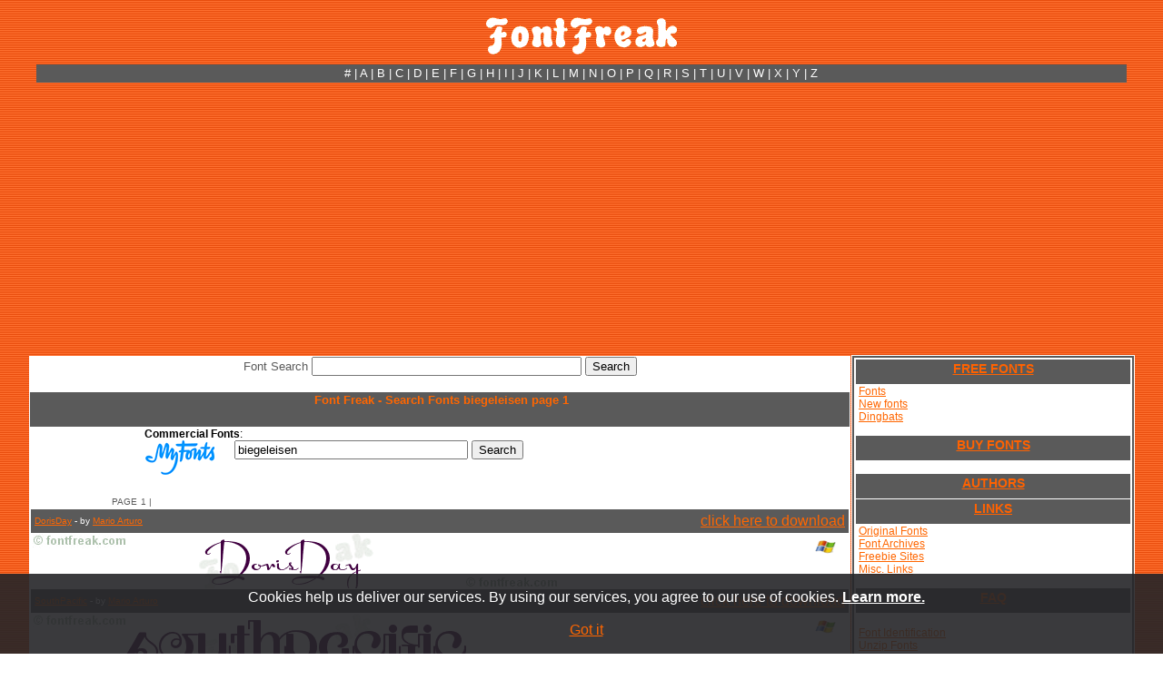

--- FILE ---
content_type: text/html; charset=UTF-8
request_url: https://www.fontfreak.com/fontsearch-1-biegeleisen.htm
body_size: 4603
content:
<!DOCTYPE HTML PUBLIC "-//W3C//DTD HTML 4.01 Transitional//EN">
<html>
<head>
<title>Font Freak - Search Fonts biegeleisen page 1</title>
<meta name="description" content="Font Freak - Search Fonts biegeleisen page 1 Search free fonts.DorisDay, SouthPacific">
<meta name="keywords" content="Search Fonts, DorisDay, SouthPacific">
<meta http-equiv="Content-Type" content="text/html; charset=iso-8859-15">
<link rel="stylesheet" href="style.css?ab">
<style type="text/css">
<!--
body         { scrollbar-track-color: #8F3F0F; scrollbar-face-color: #F36E21; 
               scrollbar-shadow-color: #FF4040; scrollbar-darkshadow-color: 
               #6E3310; scrollbar-highlight-color: #CC6324; 
               scrollbar-3dlight-color: #000000; scrollbar-arrow-color: 
               #000000 }
a:link {text-decoration:underline;}
a:visited {text-decoration:underline;}
a:hover {text-decoration:none;}
a:active {text-decoration:none;}
-->
</style>
<script type="text/javascript">

  var _gaq = _gaq || [];
  _gaq.push(['_setAccount', 'UA-32591124-1']);
  _gaq.push(['_trackPageview']);

  (function() {
    var ga = document.createElement('script'); ga.type = 'text/javascript'; ga.async = true;
    ga.src = ('https:' == document.location.protocol ? 'https://ssl' : 'http://www') + '.google-analytics.com/ga.js';
    var s = document.getElementsByTagName('script')[0]; s.parentNode.insertBefore(ga, s);
  })();

</script>
<script async src="https://pagead2.googlesyndication.com/pagead/js/adsbygoogle.js?client=ca-pub-7766349947687093"
     crossorigin="anonymous"></script></head>

<body background="images/headertop.jpg" link="#FF6600" vlink="#FF6600" alink="#FF6600">

<div align="center">
  <br>
  <a href="https://www.fontfreak.com/"><img border="0" src="images/newlogo.gif" width="211" height="41" alt="Download Free Fonts"></a><br>
  <br>
  <table class="tt" width="1200" style="border-collapse: collapse; border-color: #808080; background-color: #5A5A5A" cellspacing="1">
    <tr>
      <td width="125">&nbsp;</td>
      <td width="900">
<p align="center"><font size="2"><a href="/fonts-no.htm" style="text-decoration: none"><font color="#FFFFFF">#</font></a><font color="#FFFFFF"> | </font>
<a href="/pre.htm" style="text-decoration: none"><font color="#FFFFFF">A</font></a><font color="#FFFFFF"> | </font>
<a href="/fonts-b.htm" style="text-decoration: none"><font color="#FFFFFF">B</font></a><font color="#FFFFFF"> | </font>
<a href="/fonts-c.htm" style="text-decoration: none"><font color="#FFFFFF">C</font></a><font color="#FFFFFF"> | </font>
<a href="/fonts-d.htm" style="text-decoration: none"><font color="#FFFFFF">D</font></a><font color="#FFFFFF"> | </font>
<a href="/fonts-e.htm" style="text-decoration: none"><font color="#FFFFFF">E</font></a><font color="#FFFFFF"> | </font>
<a href="/fonts-f.htm" style="text-decoration: none"><font color="#FFFFFF">F</font></a><font color="#FFFFFF"> | </font>
<a href="/fonts-g.htm" style="text-decoration: none"><font color="#FFFFFF">G</font></a><font color="#FFFFFF"> | </font>
<a href="/fonts-h.htm" style="text-decoration: none"><font color="#FFFFFF">H</font></a><font color="#FFFFFF"> | </font>
<a href="/fonts-i.htm" style="text-decoration: none"><font color="#FFFFFF">I</font></a><font color="#FFFFFF"> | </font>
<a href="/fonts-j.htm" style="text-decoration: none"><font color="#FFFFFF">J</font></a><font color="#FFFFFF"> | </font>
<a href="/fonts-k.htm" style="text-decoration: none"><font color="#FFFFFF">K</font></a><font color="#FFFFFF"> | </font>
<a href="/fonts-l.htm" style="text-decoration: none"><font color="#FFFFFF">L</font></a><font color="#FFFFFF"> | </font>
<a href="/fonts-m.htm" style="text-decoration: none"><font color="#FFFFFF">M</font></a><font color="#FFFFFF"> | </font>
<a href="/fonts-n.htm" style="text-decoration: none"><font color="#FFFFFF">N</font></a><font color="#FFFFFF"> | </font>
<a href="/fonts-o.htm" style="text-decoration: none"><font color="#FFFFFF">O</font></a><font color="#FFFFFF"> | </font>
<a href="/fonts-p.htm" style="text-decoration: none"><font color="#FFFFFF">P</font></a><font color="#FFFFFF"> | </font>
<a href="/fonts-q.htm" style="text-decoration: none"><font color="#FFFFFF">Q</font></a><font color="#FFFFFF"> | </font>
<a href="/fonts-r.htm" style="text-decoration: none"><font color="#FFFFFF">R</font></a><font color="#FFFFFF"> | </font>
<a href="/fonts-s.htm" style="text-decoration: none"><font color="#FFFFFF">S</font></a><font color="#FFFFFF"> | </font>
<a href="/fonts-t.htm" style="text-decoration: none"><font color="#FFFFFF">T</font></a><font color="#FFFFFF"> | </font>
<a href="/fonts-u.htm" style="text-decoration: none"><font color="#FFFFFF">U</font></a><font color="#FFFFFF"> | </font>
<a href="/fonts-v.htm" style="text-decoration: none"><font color="#FFFFFF">V</font></a><font color="#FFFFFF"> | </font>
<a href="/fonts-w.htm" style="text-decoration: none"><font color="#FFFFFF">W</font></a><font color="#FFFFFF"> | </font>
<a href="/fonts-x.htm" style="text-decoration: none"><font color="#FFFFFF">X</font></a><font color="#FFFFFF"> | </font>
<a href="/fonts-y.htm" style="text-decoration: none"><font color="#FFFFFF">Y</font></a><font color="#FFFFFF"> | </font>
<a href="/fonts-z.htm" style="text-decoration: none"><font color="#FFFFFF">Z</font></a>
</font></td>
      <td width="125">&nbsp;</td>
    </tr>
  </table>
  <table width="1200" style="border-collapse: collapse;border-color:#111111;" cellspacing="1">
    <tr>

      <td vAlign="top" align="center" width="900" rowspan="2">
      <table width="900" bgColor="#FFFFFF" border="0" style="border-collapse: collapse;border-color:#111111;" cellspacing="1">
        <tr>
          <td align="center" colspan="3" width="617"><form ACTION="https://www.fontfreak.com/" method="GET" enctype="application/x-www-form-urlencoded" id="form1" name="form1">
            <p align="center"><font face="Arial" size="2" color="#5A5A5A">Font 
            Search</font>
            <input type="text" name="searchtext" size="35" maxlength="240" id="Text1" value="">
            <input class="button2" type="submit" value="Search" id="Submit2" name="submit">
            <input type="hidden" name="p" value="search"></p>
          </form>
          </td>
        </tr>
        <tr>
          <td class="tdmem" width="900" colspan="3">
          <div align="center">
            <center>
            <table border="0" cellspacing="1" style="border-collapse: collapse;border-color:#111111;" width="900">
              <tr>
                <td bgcolor="#5A5A5A" width="900" style="padding-top: 1; padding-bottom: 1" height="13" align="center"><h1><b><font color="#FF6600" size="2">&nbsp;Font Freak - Search Fonts biegeleisen page 1</font></b></h1></td>
              </tr>
              <tr>
                <td bgcolor="#FFFFFF" width="900" style="padding-top: 1; padding-bottom: 1">
                <div align="center">
                  <center>
       
<table border=0 bgcolor="#ffffff" text="#FFFFFF" cellpadding=0 cellspacing=0 width=650><tr><td valign=middle align=left>
<tr><td style="font-size:12px;"><b>Commercial Fonts</b>:</td></tr>
<tr><td>
<div><a target="_blank" href="https://www.tkqlhce.com/click-100732028-13915248?sid=details&url=http%3A%2F%2Fwww.myfonts.com%2F"><img style="vertical-align:top" src="/images/myfonts.png" width="95" height="40"></a><form  method="get" action="https://www.tkqlhce.com/click-100732028-13915248?sid=details&url=http%3A%2F%2Fwww.myfonts.com%2Fsearch" target="_blank" style="display: inline;"> <input type="text" name="search[text]" value="biegeleisen" size="30"></input> <input class="button2" type="submit" value="Search" id="Submit3" name="submit"></form>
</td></tr>
<tr><td>
<table border=0 bgcolor="#ffffff" text="#FFFFFF" cellpadding=2 cellspacing=2 width="100%">
    <tr>
        <td width="25%" valign="top"></td>
        <td width="25%" valign="top"></td>
        <td width="25%" valign="top"></td>
        <td width="25%" valign="top"></td>
    </tr>
</table> 
</td></tr>  

<tr><td>
<table border=0 bgcolor="#ffffff" text="#FFFFFF" cellpadding=2 cellspacing=2 width="100%">
    <tr>
        <td width="25%" valign="top"></td>
        <td width="25%" valign="top"></td>
        <td width="25%" valign="top"></td>
        <td width="25%" valign="top"></td>
    </tr>
</table>    
</td></tr>  
</table>            <table border="0" cellspacing="1" style="border-collapse: collapse" width="900">
              <tr>
                <td bgcolor="#FFFFFF" width="50" style="padding-top: 1; padding-bottom: 1" height="18">&nbsp;</td>
                <td bgcolor="#FFFFFF" width="440" style="padding-top: 1; padding-bottom: 1" height="18">
                <font size="1" color="#5A5A5A">PAGE</font>  <font size="1" color="#5A5A5A">1 | </font></td>
                <td bgcolor="#FFFFFF" width="33" style="padding-top: 1; padding-bottom: 1" height="18">&nbsp;</td>
              </tr>
                             <tr>
                <td bgcolor="#5A5A5A" width="900" style="padding-top: 1; padding-bottom: 1" colspan="3" height="13">
                
                <table width="100%"><tr><td><font color="white" face="Arial" size="1"><a href="font_DorisDay.htm">DorisDay</a> - by
                            <a href="authors/Mario-Arturo.htm">Mario Arturo</a> </font></td><td align="right"><a href="font_DorisDay.download">click here to download</a></td></tr></table>   
                </td>
              </tr>
              <tr>
                <td bgcolor="#FFFFFF" width="580" style="padding-top: 1; padding-bottom: 1" rowspan="2" height="60" colspan="2">
                <a href="font_DorisDay.htm"><img border="0" src="fontimages/d/DorisDay.gif" width="580" height="60" alt="DorisDay"></a></td>
                <td bgcolor="#FFFFFF" height="31" width="33" align="center">
                <font face="Arial" size="2">
                <a href="font_DorisDay.download" style="text-decoration: none">
                <img border="0" src="images/win.gif" width="23" height="16" alt="WIN ZIP"></a></font></td>
              </tr>
              <tr>
                <td bgcolor="#FFFFFF" height="26" width="33" align="center">&nbsp;
                </td>
              </tr>               <tr>
                <td bgcolor="#5A5A5A" width="900" style="padding-top: 1; padding-bottom: 1" colspan="3" height="13">
                
                <table width="100%"><tr><td><font color="white" face="Arial" size="1"><a href="font_SouthPacific.htm">SouthPacific</a> - by
                            <a href="authors/Mario-Arturo.htm">Mario Arturo</a> </font></td><td align="right"><a href="font_SouthPacific.download">click here to download</a></td></tr></table>   
                </td>
              </tr>
              <tr>
                <td bgcolor="#FFFFFF" width="580" style="padding-top: 1; padding-bottom: 1" rowspan="2" height="60" colspan="2">
                <a href="font_SouthPacific.htm"><img border="0" src="fontimages/s/SouthPacific.gif" width="580" height="60" alt="SouthPacific"></a></td>
                <td bgcolor="#FFFFFF" height="31" width="33" align="center">
                <font face="Arial" size="2">
                <a href="font_SouthPacific.download" style="text-decoration: none">
                <img border="0" src="images/win.gif" width="23" height="16" alt="WIN ZIP"></a></font></td>
              </tr>
              <tr>
                <td bgcolor="#FFFFFF" height="26" width="33" align="center">&nbsp;
                </td>
              </tr>              
              <tr>
                <td bgcolor="#5A5A5A" width="614" colspan="3" height="18">&nbsp;</td>
              </tr>
        <tr>
          <td class="tdmem" width="900" style="text-align: left" colspan="3">
              &nbsp;
	  </td>
	</tr>     
            </table>        


                  </center>
                </div>
                </td>
              </tr>
            </table>
            </center>
          </div>
          </td>
        </tr>
        <tr>
          <td class="tdmem" width="616" style="text-align: left" colspan="3">
          <div align="center">
            <center>
            <table border="0" cellpadding="0" cellspacing="0" style="border-collapse: collapse" width="100%">
              <tr>
                <td width="50">&nbsp;</td>
                <td>
                <p align="center">&nbsp;</td>
              </tr>
              <tr>
                <td width="50">&nbsp;</td>
                <td>
                <font size="1" color="#5A5A5A">PAGE</font>  <font size="1" color="#5A5A5A">1 | </font></td>
              </tr>
            </table>
            </center>
          </div>
          </td>
        </tr>
      </table>
      </td>
      <td vAlign="top" align="center" width="300" bgColor="#FFFFFF"> 	  
      <div align="center">
<table width="300"  style="border: 2px solid rgb(90,90,90);" cellspacing="1">
               <tr>
                   <td align="left">
      <a href="fonts-a.htm" class="button">FREE FONTS</a>
      <span style="font-size: 9pt">&nbsp;<a href="fonts-a.htm" >Fonts</a><br>
      &nbsp;<a href="fonts-new.htm" >New fonts</a><br>
      &nbsp;<a href="ding-a.htm" >Dingbats</a><br>
      <br>
      <a target="_blank" href="commercialfonts/pre.html" class="button">BUY FONTS</a>
      <br>
      <a href="authors/authors.htm" class="button">AUTHORS</a>
      <a href="links_original_fonts.htm" class="button">LINKS</a>
      &nbsp;<a href="links_original_fonts.htm" >Original Fonts</a><br>
      &nbsp;<a href="links_font_archives.htm" >Font Archives</a><br>
      &nbsp;<a href="links_freebie_sites.htm" >Freebie Sites</a><br>
      &nbsp;<a href="links_misc_links.htm" >Misc. Links</a><br>
      <br>
      <a href="faq_font_id.htm" class="button">FAQ</a><br>
      &nbsp;<a href="faq_font_id.htm" >Font Identification</a><br>
      &nbsp;<a href="faq_unzip_fonts.htm" >Unzip Fonts</a><br>
      &nbsp;<a href="faq_install_fonts.htm" >Install Fonts</a><br>
      &nbsp;</span><a href="faq_photoshop.htm" ><span style="font-size: 9pt">PhotoShop Problems</span></a>
      <p align="center"><a href="linktous.htm" class="button">LINK TO US</a>
	<a href="contact.htm" class="button">CONTACT</a>
      </p>
                         </td>
               </tr>
           </table>	  
<div id="gplusone">
<script type="text/javascript">
//<![CDATA[
var campisi = document.createElement('g:plusone'); 
campisi.setAttribute("align","center");
campisi.setAttribute("size","small");
campisi.setAttribute("data-width","50");
document.getElementById("gplusone").appendChild(campisi);
//]]>
</script> 
</div>
<iframe src="//www.facebook.com/plugins/like.php?href=https%3A%2F%2Fwww.fontfreak.com&amp;send=false&amp;layout=button_count&amp;width=140&amp;show_faces=true&amp;action=like&amp;colorscheme=light&amp;font=tahoma&amp;height=21&amp;appId=186971971361122" scrolling="no" frameborder="0" style="border:none; overflow:hidden; width:100px; height:21px;"></iframe>
<br>
<a href="https://twitter.com/timeline/home?status=Font Freak - Download free fonts https://www.fontfreak.com" target="_blank" rel="nofollow" title="Tweet about fontfreak.com"><font size="2">Tweet about FontFreak</font></a><br>
<a href="https://twitter.com/FontFreakcom" target="_blank" rel="nofollow" title="Follow us @FontFreakcom"><font size="2">Follow us on Twitter</font></a><br>	
<a href="https://chrome.google.com/webstore/detail/mldeobmkoamabgjcgemkncjdmdogamdf/" target="_blank" rel="nofollow"><font size="2">Check Chrome APP</font></a><br>
        <table border="0" cellspacing="1" style="border-collapse: collapse;border-color:#111111;font-size:12px;" width="150">
          <tr>
            <td align="left"><div class="button">COOL SITES</div></td>
          </tr> 
          <tr>
            <td align="left">
            <a target="_blank" href="https://www.whatfontis.com/" title="Font Finder">Font Finder</a><br></td>
          </tr>             
          <tr>
            <td align="left">
            <a target="_blank" href="https://www.ffonts.net">Free Fonts</a></td>
          </tr>







  




        
          <tr>
            <td align="left">
             <a title="Free Fonts" target="_blank" href="https://www.ffonts.net">
<img src="images/ffonts.gif" alt="Free Fonts" border="0" width="88" height="31"></a></td>
          </tr>
 
          <tr>
            <td align="left">
            <a target="_blank" href="https://www.dfonts.net" rel="nofollow">truetype fonts</a></td>
          </tr>

          <tr>
            <td align="left">
	     <a href="https://fontslogo.com/" title="Fonts Used In Logos" target="_blank">Fonts Used In Logos</a></td>
          </tr>   


          <tr>
            <td align="left"><div class="button">SOFTWARE</div></td>
          </tr>
          <tr>
            <td align="left" width="150">
            <p align="left"><font face="Verdana" style="font-size: 9pt">
            <font color="#FF6600">&nbsp;</font><a  href="fonteditors.htm"><font color="#FF6600">Font 
            Editors</font></a><font color="#FF6600"><br>
            &nbsp;</font><a  href="fontmanagers.htm"><font color="#FF6600">Font 
            Managers</font></a><font color="#FF6600"><br>
            &nbsp;</font><a  href="fontconverters.htm"><font color="#FF6600">Font 
            Converters</font></a><font color="#FF6600"><br>
            &nbsp;</font><a  href="fonteffect.htm"><font color="#FF6600">Font 
            Effect Tools</font></a><font color="#FF6600"><br>
            &nbsp;</font><a  href="fontviewers.htm"><font color="#FF6600">Font 
            Viewers</font></a><font color="#FF6600"><br>
            &nbsp;</font><a  href="font_installers.htm"><font color="#FF6600">Font 
            Installers</font></a><font color="#FF6600"><br>
            &nbsp;</font><a  href="zipprograms.htm"><font color="#FF6600">Zip 
            Programs</font></a></font></td>
          </tr>
          <tr>
              <td align="left">
                  <br />
                  <a href="https://www.whatfontis.com" target="_blank" title="find a font"><img src="images/whatfontis125_1.jpg" alt="find a font" width="125" height="125"/></a><br/>
              </td>
          </tr>
        </table>
      </div>
      </td>
    </tr>
    <tr>
      <td vAlign="top" align="center" width="150" bgColor="#FFFFFF">&nbsp;</td>
    </tr>
  </table>

  <table class="tt" width="1200" style="border-collapse: collapse; border-color: #808080; border-width: 1; background-color: #5A5A5A" cellpadding="0" cellspacing="0">
    <tr>
      <td width="125">&nbsp;</td>
      <td width="590">
<p align="center"><font size="2"><a href="/fonts-no.htm" style="text-decoration: none"><font color="#FFFFFF">#</font></a><font color="#FFFFFF"> | </font>
<a href="/pre.htm" style="text-decoration: none"><font color="#FFFFFF">A</font></a><font color="#FFFFFF"> | </font>
<a href="/fonts-b.htm" style="text-decoration: none"><font color="#FFFFFF">B</font></a><font color="#FFFFFF"> | </font>
<a href="/fonts-c.htm" style="text-decoration: none"><font color="#FFFFFF">C</font></a><font color="#FFFFFF"> | </font>
<a href="/fonts-d.htm" style="text-decoration: none"><font color="#FFFFFF">D</font></a><font color="#FFFFFF"> | </font>
<a href="/fonts-e.htm" style="text-decoration: none"><font color="#FFFFFF">E</font></a><font color="#FFFFFF"> | </font>
<a href="/fonts-f.htm" style="text-decoration: none"><font color="#FFFFFF">F</font></a><font color="#FFFFFF"> | </font>
<a href="/fonts-g.htm" style="text-decoration: none"><font color="#FFFFFF">G</font></a><font color="#FFFFFF"> | </font>
<a href="/fonts-h.htm" style="text-decoration: none"><font color="#FFFFFF">H</font></a><font color="#FFFFFF"> | </font>
<a href="/fonts-i.htm" style="text-decoration: none"><font color="#FFFFFF">I</font></a><font color="#FFFFFF"> | </font>
<a href="/fonts-j.htm" style="text-decoration: none"><font color="#FFFFFF">J</font></a><font color="#FFFFFF"> | </font>
<a href="/fonts-k.htm" style="text-decoration: none"><font color="#FFFFFF">K</font></a><font color="#FFFFFF"> | </font>
<a href="/fonts-l.htm" style="text-decoration: none"><font color="#FFFFFF">L</font></a><font color="#FFFFFF"> | </font>
<a href="/fonts-m.htm" style="text-decoration: none"><font color="#FFFFFF">M</font></a><font color="#FFFFFF"> | </font>
<a href="/fonts-n.htm" style="text-decoration: none"><font color="#FFFFFF">N</font></a><font color="#FFFFFF"> | </font>
<a href="/fonts-o.htm" style="text-decoration: none"><font color="#FFFFFF">O</font></a><font color="#FFFFFF"> | </font>
<a href="/fonts-p.htm" style="text-decoration: none"><font color="#FFFFFF">P</font></a><font color="#FFFFFF"> | </font>
<a href="/fonts-q.htm" style="text-decoration: none"><font color="#FFFFFF">Q</font></a><font color="#FFFFFF"> | </font>
<a href="/fonts-r.htm" style="text-decoration: none"><font color="#FFFFFF">R</font></a><font color="#FFFFFF"> | </font>
<a href="/fonts-s.htm" style="text-decoration: none"><font color="#FFFFFF">S</font></a><font color="#FFFFFF"> | </font>
<a href="/fonts-t.htm" style="text-decoration: none"><font color="#FFFFFF">T</font></a><font color="#FFFFFF"> | </font>
<a href="/fonts-u.htm" style="text-decoration: none"><font color="#FFFFFF">U</font></a><font color="#FFFFFF"> | </font>
<a href="/fonts-v.htm" style="text-decoration: none"><font color="#FFFFFF">V</font></a><font color="#FFFFFF"> | </font>
<a href="/fonts-w.htm" style="text-decoration: none"><font color="#FFFFFF">W</font></a><font color="#FFFFFF"> | </font>
<a href="/fonts-x.htm" style="text-decoration: none"><font color="#FFFFFF">X</font></a><font color="#FFFFFF"> | </font>
<a href="/fonts-y.htm" style="text-decoration: none"><font color="#FFFFFF">Y</font></a><font color="#FFFFFF"> | </font>
<a href="/fonts-z.htm" style="text-decoration: none"><font color="#FFFFFF">Z</font></a>
</font></td>
      <td width="125">&nbsp;</td>
    </tr>
  </table>

  <p><b><font size="2" color="#FFFFFF">Partner 
                Sites:</font><font size="2"><font color="#FFFFFF">
   | <font size="2">
                <a target="_blank" href="https://www.urbanfonts.com/" rel="nofollow">
                <font size="2" color="#FFFFFF">Urban Fonts</font></a></b>
				<br>
  <br>
  Site design and graphics, Copyright 1998-2019 <a href="contact.htm">
  <font color="#FFFFFF">fontfreak.com</font></a>. All rights reserved. <a href="terms.html"><font color="#FFFFFF">Terms</font></a> | <a href="privacy.html"><font color="#FFFFFF">Privacy</font></a>
</div>
<script type="text/javascript" src="https://apis.google.com/js/plusone.js"></script>
<style>
#sticky-popup {
width: 100%;padding: 17px 5px;position: fixed;bottom: 0;left: 0;z-index: 100;background-color: #000;
z-index: 1001;background: rgba(37,37,40,0.9);color: #fff;
}
#sticky-popup .sticky-wrap{max-width: 985px;width:100%;position: relative;margin: 0 auto;text-align: center;font-size: 16px;}
#sticky-popup #info-cookie{color: #fff;font-weight: bold;text-decoration: underline;}
</style>
<script>
function setCookie(cname, cvalue, exdays) {
    var d = new Date();
    d.setTime(d.getTime() + (exdays*24*60*60*1000));
    var expires = "expires="+d.toUTCString();
    document.cookie = cname + "=" + cvalue + "; " + expires;
}
</script>
<div id="sticky-popup" >
    <div class="sticky-wrap">
        Cookies help us deliver our services. By using our services, you agree to our use of cookies.  
        <a href="/terms.html" target="_blank" id="info-cookie">Learn more.</a> <br /> <br />
        <a href="#" title="Close" onclick='setCookie("cookieconsent_dismissed", "yes", 14);document.getElementById("sticky-popup").style.display="none";' class="input50">Got it</a>
    </div>
</div>
</body>
</html>

--- FILE ---
content_type: text/html; charset=utf-8
request_url: https://accounts.google.com/o/oauth2/postmessageRelay?parent=https%3A%2F%2Fwww.fontfreak.com&jsh=m%3B%2F_%2Fscs%2Fabc-static%2F_%2Fjs%2Fk%3Dgapi.lb.en.W5qDlPExdtA.O%2Fd%3D1%2Frs%3DAHpOoo8JInlRP_yLzwScb00AozrrUS6gJg%2Fm%3D__features__
body_size: 165
content:
<!DOCTYPE html><html><head><title></title><meta http-equiv="content-type" content="text/html; charset=utf-8"><meta http-equiv="X-UA-Compatible" content="IE=edge"><meta name="viewport" content="width=device-width, initial-scale=1, minimum-scale=1, maximum-scale=1, user-scalable=0"><script src='https://ssl.gstatic.com/accounts/o/2580342461-postmessagerelay.js' nonce="12CPE5FUgvyxZLwVHbRVlQ"></script></head><body><script type="text/javascript" src="https://apis.google.com/js/rpc:shindig_random.js?onload=init" nonce="12CPE5FUgvyxZLwVHbRVlQ"></script></body></html>

--- FILE ---
content_type: text/html; charset=utf-8
request_url: https://www.google.com/recaptcha/api2/aframe
body_size: 266
content:
<!DOCTYPE HTML><html><head><meta http-equiv="content-type" content="text/html; charset=UTF-8"></head><body><script nonce="rbPMvonsSxBIJvlVOvfE2A">/** Anti-fraud and anti-abuse applications only. See google.com/recaptcha */ try{var clients={'sodar':'https://pagead2.googlesyndication.com/pagead/sodar?'};window.addEventListener("message",function(a){try{if(a.source===window.parent){var b=JSON.parse(a.data);var c=clients[b['id']];if(c){var d=document.createElement('img');d.src=c+b['params']+'&rc='+(localStorage.getItem("rc::a")?sessionStorage.getItem("rc::b"):"");window.document.body.appendChild(d);sessionStorage.setItem("rc::e",parseInt(sessionStorage.getItem("rc::e")||0)+1);localStorage.setItem("rc::h",'1763969099849');}}}catch(b){}});window.parent.postMessage("_grecaptcha_ready", "*");}catch(b){}</script></body></html>